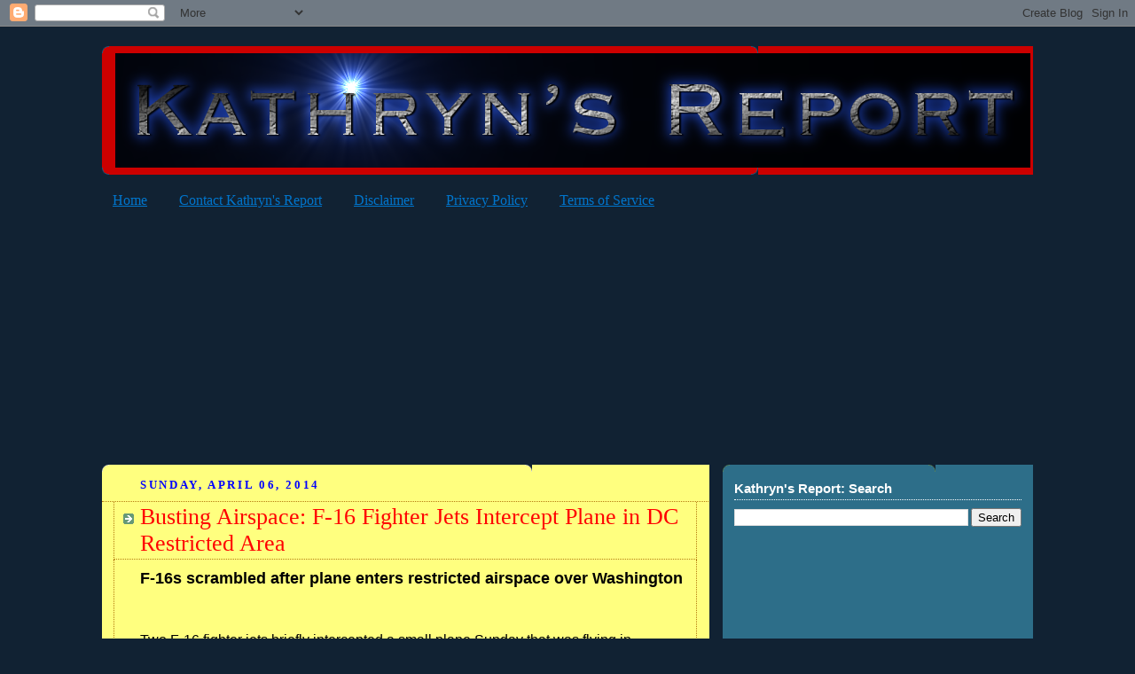

--- FILE ---
content_type: text/html; charset=UTF-8
request_url: http://www.kathrynsreport.com/b/stats?style=BLACK_TRANSPARENT&timeRange=ALL_TIME&token=APq4FmCv4CwN9_TjHF82CjiHV0ABYuz_X6hTLJUCTHeBxP5jRduTRS7k4b0d2adDIUG9dhM59ek5jANE5B6zGB6vGaCzwq2qDA
body_size: 254
content:
{"total":67485468,"sparklineOptions":{"backgroundColor":{"fillOpacity":0.1,"fill":"#000000"},"series":[{"areaOpacity":0.3,"color":"#202020"}]},"sparklineData":[[0,8],[1,9],[2,11],[3,10],[4,8],[5,6],[6,6],[7,5],[8,6],[9,13],[10,6],[11,9],[12,13],[13,12],[14,11],[15,8],[16,11],[17,18],[18,14],[19,15],[20,10],[21,9],[22,44],[23,100],[24,69],[25,10],[26,13],[27,12],[28,17],[29,2]],"nextTickMs":2857}

--- FILE ---
content_type: text/html; charset=utf-8
request_url: https://www.google.com/recaptcha/api2/aframe
body_size: 250
content:
<!DOCTYPE HTML><html><head><meta http-equiv="content-type" content="text/html; charset=UTF-8"></head><body><script nonce="IBl4RVbkQsJoFB_RYd8yLA">/** Anti-fraud and anti-abuse applications only. See google.com/recaptcha */ try{var clients={'sodar':'https://pagead2.googlesyndication.com/pagead/sodar?'};window.addEventListener("message",function(a){try{if(a.source===window.parent){var b=JSON.parse(a.data);var c=clients[b['id']];if(c){var d=document.createElement('img');d.src=c+b['params']+'&rc='+(localStorage.getItem("rc::a")?sessionStorage.getItem("rc::b"):"");window.document.body.appendChild(d);sessionStorage.setItem("rc::e",parseInt(sessionStorage.getItem("rc::e")||0)+1);localStorage.setItem("rc::h",'1765333640051');}}}catch(b){}});window.parent.postMessage("_grecaptcha_ready", "*");}catch(b){}</script></body></html>